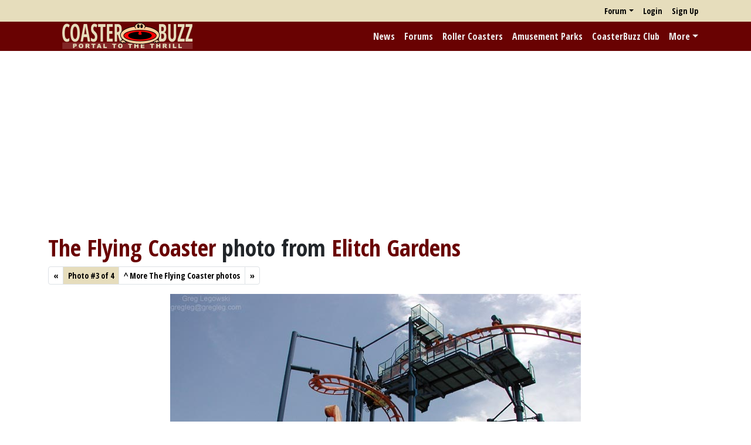

--- FILE ---
content_type: text/html; charset=utf-8
request_url: https://www.google.com/recaptcha/api2/aframe
body_size: 269
content:
<!DOCTYPE HTML><html><head><meta http-equiv="content-type" content="text/html; charset=UTF-8"></head><body><script nonce="RZE9zkE6LHqzI14FwCO6lw">/** Anti-fraud and anti-abuse applications only. See google.com/recaptcha */ try{var clients={'sodar':'https://pagead2.googlesyndication.com/pagead/sodar?'};window.addEventListener("message",function(a){try{if(a.source===window.parent){var b=JSON.parse(a.data);var c=clients[b['id']];if(c){var d=document.createElement('img');d.src=c+b['params']+'&rc='+(localStorage.getItem("rc::a")?sessionStorage.getItem("rc::b"):"");window.document.body.appendChild(d);sessionStorage.setItem("rc::e",parseInt(sessionStorage.getItem("rc::e")||0)+1);localStorage.setItem("rc::h",'1768642427224');}}}catch(b){}});window.parent.postMessage("_grecaptcha_ready", "*");}catch(b){}</script></body></html>

--- FILE ---
content_type: application/javascript; charset=utf-8
request_url: https://fundingchoicesmessages.google.com/f/AGSKWxUOBPYxQ7bjNEXlZoJDvzFOpU5-QYpoX_K4CRJaXeQwpM2UgzuGalFC8q5Y_9ybYQ2On2tjS0DuryQ22YUJdvEKDFcfSL6lCKIHK4L4v7V_caMqivFMPNE9qlqFAgLGP6GpIqiuSk1MdAZVnMgyjTh7FehtDYZ9od0Aak9RgEc8HCI9KZVIEZNJjGsj/__adchoice./virtual_girl_/delivery.php?pool_id=/bauer.ads./adfliction-
body_size: -1293
content:
window['ffdd2cf6-3139-4e92-b030-b5035defa554'] = true;